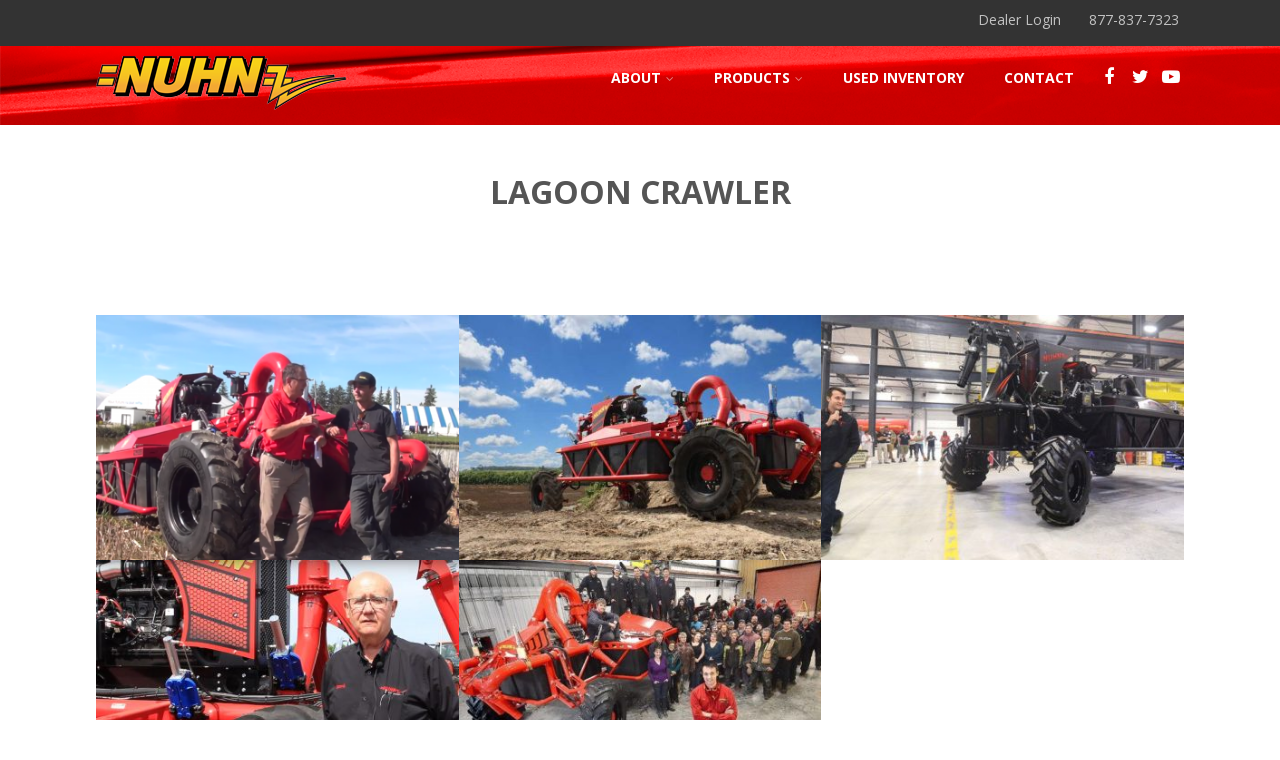

--- FILE ---
content_type: text/css
request_url: https://nuhn.ca/wordpress/wp-content/uploads/siteorigin-widgets/sow-features-default-816017e1a15f.css
body_size: 5803
content:
.so-widget-sow-features-default-816017e1a15f .sow-features-list {
  display: flex;
  flex-wrap: wrap;
  gap: 25px 25px;
}
.so-widget-sow-features-default-816017e1a15f .sow-features-list .sow-features-feature {
  -ms-box-sizing: border-box;
  -moz-box-sizing: border-box;
  -webkit-box-sizing: border-box;
  box-sizing: border-box;
  position: relative;
}
@media (min-width: 780px) {
  .so-widget-sow-features-default-816017e1a15f .sow-features-list .sow-features-feature:nth-of-type(3n + 1) {
    padding-left: 0;
  }
  .so-widget-sow-features-default-816017e1a15f .sow-features-list .sow-features-feature:nth-of-type(3n) {
    padding-right: 0;
  }
}
.so-widget-sow-features-default-816017e1a15f .sow-features-list .sow-features-feature.sow-icon-container-position-top {
  text-align: center;
}
.so-widget-sow-features-default-816017e1a15f .sow-features-list .sow-features-feature.sow-icon-container-position-top .sow-icon-container {
  margin-bottom: 10px;
  margin: 0 auto 10px;
}
.so-widget-sow-features-default-816017e1a15f .sow-features-list .sow-features-feature.sow-icon-container-position-right {
  align-items: center;
}
.so-widget-sow-features-default-816017e1a15f .sow-features-list .sow-features-feature.sow-icon-container-position-right .sow-icon-container {
  margin-right: 10px;
}
.so-widget-sow-features-default-816017e1a15f .sow-features-list .sow-features-feature.sow-icon-container-position-left {
  align-items: center;
}
.so-widget-sow-features-default-816017e1a15f .sow-features-list .sow-features-feature.sow-icon-container-position-left .sow-icon-container {
  margin-left: 10px;
}
.so-widget-sow-features-default-816017e1a15f .sow-features-list .sow-features-feature.sow-icon-container-position-bottom {
  align-items: center;
  text-align: center;
}
.so-widget-sow-features-default-816017e1a15f .sow-features-list .sow-features-feature.sow-icon-container-position-bottom .sow-icon-container {
  margin-top: 10px;
}
.so-widget-sow-features-default-816017e1a15f .sow-features-list .sow-features-feature .sow-icon-container {
  font-size: 84px;
  height: 84px;
  text-decoration: none;
  width: 84px;
  flex: 0 0 84px;
}
.so-widget-sow-features-default-816017e1a15f .sow-features-list .sow-features-feature .sow-icon-container:not(.sow-container-none) [class^="sow-icon-"],
.so-widget-sow-features-default-816017e1a15f .sow-features-list .sow-features-feature .sow-icon-container .sow-icon-image {
  align-items: center;
  color: #fff;
  display: flex;
  height: 84px;
  justify-content: center;
  position: absolute;
  text-decoration: none;
  top: 0;
  width: 84px;
  background-size: contain;
  background-position: center;
  background-repeat: no-repeat;
}
.so-widget-sow-features-default-816017e1a15f .sow-features-list .sow-features-feature h5 {
  margin: 1em 0;
}
.so-widget-sow-features-default-816017e1a15f .sow-features-list .sow-features-feature h5 a {
  color: inherit;
  text-decoration: none;
}
.so-widget-sow-features-default-816017e1a15f .sow-features-list .sow-features-feature h5 a:hover {
  text-decoration: underline;
}
.so-widget-sow-features-default-816017e1a15f .sow-features-list .sow-features-feature p.sow-more-text a {
  color: inherit;
  font-weight: 500;
  text-decoration: none;
}
.so-widget-sow-features-default-816017e1a15f .sow-features-list .sow-features-feature p.sow-more-text a:hover {
  text-decoration: underline;
}
.so-widget-sow-features-default-816017e1a15f .sow-features-list .sow-features-feature p:last-child {
  margin-bottom: 0;
}
.so-widget-sow-features-default-816017e1a15f .sow-features-list .sow-features-feature p.sow-more-text a {
  color: inherit;
  font-weight: 500;
  text-decoration: none;
}
.so-widget-sow-features-default-816017e1a15f .sow-features-list .sow-features-feature p.sow-more-text a:hover {
  text-decoration: underline;
}
@media (max-width: 780px) {
  .so-widget-sow-features-default-816017e1a15f .sow-features-list {
    gap: 25px;
  }
  .so-widget-sow-features-default-816017e1a15f .sow-features-list.sow-features-responsive .sow-features-feature {
    flex-direction: row !important;
    justify-content: center;
  }
  .so-widget-sow-features-default-816017e1a15f .sow-features-list.sow-features-responsive .sow-icon-container-position-top,
  .so-widget-sow-features-default-816017e1a15f .sow-features-list.sow-features-responsive .sow-icon-container-position-right,
  .so-widget-sow-features-default-816017e1a15f .sow-features-list.sow-features-responsive .sow-icon-container-position-left {
    flex-direction: column !important;
  }
  .so-widget-sow-features-default-816017e1a15f .sow-features-list.sow-features-responsive .sow-icon-container-position-bottom {
    flex-direction: column-reverse !important;
  }
  .so-widget-sow-features-default-816017e1a15f .sow-features-list.sow-features-responsive .sow-features-feature {
    width: 100% !important;
  }
  .so-widget-sow-features-default-816017e1a15f .sow-features-list.sow-features-responsive .textwidget,
  .so-widget-sow-features-default-816017e1a15f .sow-features-list.sow-features-responsive .textwidget > h5 {
    text-align: center;
  }
  .so-widget-sow-features-default-816017e1a15f .sow-features-list.sow-features-responsive .sow-icon-container-position-left .sow-icon-container,
  .so-widget-sow-features-default-816017e1a15f .sow-features-list.sow-features-responsive .sow-icon-container-position-right .sow-icon-container {
    display: flex;
    justify-content: center;
    width: 100%;
  }
  .so-widget-sow-features-default-816017e1a15f .sow-features-list.sow-features-responsive .sow-icon-container-position-left .sow-icon-container {
    margin-left: 0;
  }
  .so-widget-sow-features-default-816017e1a15f .sow-features-list.sow-features-responsive .sow-icon-container-position-right .sow-icon-container {
    margin-right: 0;
  }
}

--- FILE ---
content_type: text/plain
request_url: https://www.google-analytics.com/j/collect?v=1&_v=j102&a=1069149302&t=pageview&_s=1&dl=https%3A%2F%2Fnuhn.ca%2Ftag%2Flagoon-crawler%2F&ul=en-us%40posix&dt=Lagoon%20Crawler%20Archives%20%E2%80%94%20Nuhn%20Industries%20Ltd.&sr=1280x720&vp=1280x720&_u=IEBAAEABAAAAACAAI~&jid=1579776962&gjid=1949721898&cid=174780401.1768944619&tid=UA-87191006-2&_gid=251418602.1768944619&_r=1&_slc=1&z=1438206745
body_size: -448
content:
2,cG-HW1SV5N3NR